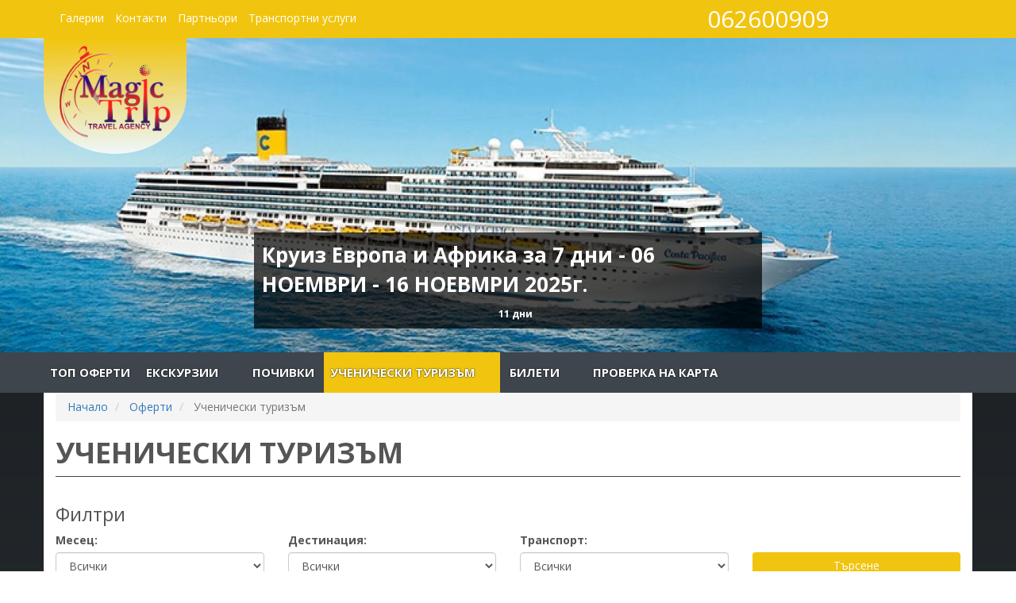

--- FILE ---
content_type: text/html; charset=UTF-8
request_url: https://magictrip-bg.com/%D0%BE%D1%84%D0%B5%D1%80%D1%82%D0%B8/%D0%BA%D0%B0%D1%82%D0%B5%D0%B3%D0%BE%D1%80%D0%B8%D1%8F/%D0%A3%D1%87%D0%B5%D0%BD%D0%B8%D1%87%D0%B5%D1%81%D0%BA%D0%B8-%D1%82%D1%83%D1%80%D0%B8%D0%B7%D1%8A%D0%BC/3
body_size: 5351
content:
<!DOCTYPE html>
<html lang="bg" class="" ng-app="app">

<head>
    <meta charset="UTF-8" />
    <title>Ученически туризъм - Туристическа агенция "Меджик Трип"</title>
    <meta name="viewport" content="width=device-width, initial-scale=1" />

    <meta name="description" content=" Туристическа агенция &quot;Меджик Трип&quot; Велико Търново предлага голямо разнообразие от индивидуални и групови туристически услуги, автобусни и самолетни билети." />

    <meta property="og:type" content="website">
<meta property="og:site_name" content="Туристическа агенция &quot;Меджик Трип&quot;">
<meta property="og:url" content="https://magictrip-bg.com/%D0%BE%D1%84%D0%B5%D1%80%D1%82%D0%B8/%D0%BA%D0%B0%D1%82%D0%B5%D0%B3%D0%BE%D1%80%D0%B8%D1%8F/%D0%A3%D1%87%D0%B5%D0%BD%D0%B8%D1%87%D0%B5%D1%81%D0%BA%D0%B8-%D1%82%D1%83%D1%80%D0%B8%D0%B7%D1%8A%D0%BC/3">
<meta property="fb:app_id" content="259220227783958">
<meta property="og:image" content="https://magictrip-bg.com/assets/images/logo.png">
<meta property="og:description" content=" Туристическа агенция &quot;Меджик Трип&quot; Велико Търново предлага голямо разнообразие от индивидуални и групови туристически услуги, автобусни и самолетни билети.">
<meta property="og:title" content="Ученически туризъм">


    <meta name="twitter:card" content="summary">
<meta name="twitter:description" content=" Туристическа агенция &quot;Меджик Трип&quot; Велико Търново предлага голямо разнообразие от индивидуални и групови туристически услуги, автобусни и самолетни билети.">
<meta name="twitter:title" content="Ученически туризъм">


    <!--Basic favicons-->
    <link rel="shortcut icon" type="image/png" href="/favicon.png" />
    <link rel="apple-touch-icon" href="/favicon.png" />

    
	<link rel="stylesheet" type="text/css" href="/node_modules/bootstrap/dist/css/bootstrap.min.css?v=1755066235" />

	<link rel="stylesheet" type="text/css" href="/node_modules/@fortawesome/fontawesome-free/css/all.css?v=1755066226" />

	<link rel="stylesheet" type="text/css" href="/node_modules/toastr/build/toastr.min.css?v=1755066237" />

	<link rel="stylesheet" type="text/css" href="/assets/css/colorbox.css?v=1755066265" />

	<link rel="stylesheet" type="text/css" href="/assets/css/bootstrap-datepicker.css?v=1755066265" />

	<link rel="stylesheet" type="text/css" href="/assets/css/style.css?v=1755066265" />


    
	<script type="text/javascript" src="/node_modules/jquery/dist/jquery.js?v=1755066223"></script>

	<script type="text/javascript" src="/node_modules/toastr/build/toastr.min.js?v=1755066245"></script>

	<script type="text/javascript" src="/assets/js/jquery.colorbox.js?v=1755066265"></script>

	<script type="text/javascript" src="/assets/js/jquery.touchSwipe.js?v=1755066265"></script>

	<script type="text/javascript" src="/assets/js/bootstrap-datepicker.js?v=1755066265"></script>

	<script type="text/javascript" src="/assets/js/bootstrap-datepicker.bg.min.js?v=1755066265"></script>

	<script type="text/javascript" src="/assets/js/jquery.carouFredSel-6.2.1.js?v=1755066265"></script>

	<script type="text/javascript" src="/node_modules/angular/angular.min.js?v=1755066245"></script>

	<script type="text/javascript" src="/node_modules/angular-animate/angular-animate.min.js?v=1755066248"></script>

	<script type="text/javascript" src="/node_modules/angular-sanitize/angular-sanitize.min.js?v=1755066245"></script>

	<script type="text/javascript" src="/assets/js/public.js?v=1755066265"></script>

	<script type="text/javascript" src="/assets/js/angular/app.js?v=1755066266"></script>

	<script type="text/javascript" src="/assets/js/angular/Controllers/BodyController.js?v=1755066266"></script>

	<script type="text/javascript" src="/assets/js/angular/Controllers/CheckCardController.js?v=1755066266"></script>

	<script type="text/javascript" src="/assets/js/angular/Controllers/ContactsController.js?v=1755066266"></script>

	<script type="text/javascript" src="/assets/js/angular/Controllers/HeaderController.js?v=1755066266"></script>

	<script type="text/javascript" src="/assets/js/angular/Controllers/OffersController.js?v=1755066266"></script>

	<script type="text/javascript" src="/assets/js/angular/Controllers/TicketsController.js?v=1755066266"></script>

	<script type="text/javascript" src="/assets/js/angular/Controllers/ViewGalleryController.js?v=1755066266"></script>

	<script type="text/javascript" src="/assets/js/angular/Controllers/ViewOfferController.js?v=1755066266"></script>

	<script type="text/javascript" src="/assets/js/angular/Directives/hemiPagination/hemiPagination.js?v=1755066266"></script>


    <script>
        window.getParameters = JSON.parse('{"urlName":"\u0423\u0447\u0435\u043d\u0438\u0447\u0435\u0441\u043a\u0438-\u0442\u0443\u0440\u0438\u0437\u044a\u043c","categoryId":"3"}');
    </script>
</head>

<body itemscope="" itemtype="http://schema.org/WebPage" ng-controller="BodyController as bc">
    <script>
    window.fbAsyncInit = function () {
        FB.init({
            appId: '259220227783958',
            autoLogAppEvents: true,
            xfbml: true,
            version: 'v4.0'
        });
    };
</script>
<script async defer src="https://connect.facebook.net/bg_BG/sdk.js"></script>
<header class="mt-header" itemscope="" itemtype="http://schema.org/WPHeader" ng-controller="HeaderController as hc">
    <div class="top-line">
        <div class="container clearfix">
            <nav class="nav">
                <!-- <a href="/" class="item">Начало</a> -->
                <a href="/галерии" class="item">Галерии</a>
                <a href="/контакти" class="item">Контакти</a>
                <a href="/партньори" class="item">Партньори</a>
                <a href="/транспортни-услуги" class="item">Транспортни услуги</a>
                
            </nav>
            <div class="socials-holder">
                <a href="tel:062600909" class="">
                    <i class="fa fa-phone-square" aria-hidden="true"></i> 062600909
                </a>
                <a href="skype:live:magic_trip" class="">
                    <i class="fa fa-brands fa-skype" aria-hidden="true"></i>
                </a>
                <a href="https://www.facebook.com/travelagencyMagicTrip/" target="_blank" class="">
                    <i class="fa fa-brands fa-facebook-square" aria-hidden="true"></i>
                </a>
                <a href="https://www.instagram.com/magictripp.1/" target="_blank" class="">
                    <i class="fa fa-brands fa-instagram" aria-hidden="true"></i>
                </a>
            </div>
        </div>
    </div>
    <div class="slider clearfix">
        
            <a href="/оферти/преглед/%D0%9A%D1%80%D1%83%D0%B8%D0%B7-%D0%95%D0%B2%D1%80%D0%BE%D0%BF%D0%B0-%D0%B8-%D0%90%D1%84%D1%80%D0%B8%D0%BA%D0%B0-%D0%B7%D0%B0-7-%D0%B4%D0%BD%D0%B8---06-%D0%9D%D0%9E%D0%95%D0%9C%D0%92%D0%A0%D0%98---16-%D0%9D%D0%9E%D0%95%D0%92%D0%9C%D0%A0%D0%98-2025%D0%B3/350" class="item" style="background-image: url('/tmp/images/3617-1920-0.jpg')">
                <div class="name">
                    Круиз Европа и Африка за 7 дни - 06 НОЕМВРИ - 16 НОЕВМРИ 2025г.
                    <div class="duration">
                        <i class="fa fa-clock" aria-hidden="true"></i>
                        11 дни
                    </div>
                </div>
            </a>
        
            <a href="/оферти/преглед/%D0%9A%D0%BE%D0%BB%D0%B5%D0%B4%D0%B5%D0%BD-%D0%B1%D0%B0%D0%B7%D0%B0%D1%80-%D0%B2-%D0%9A%D1%80%D0%B0%D0%B9%D0%BE%D0%B2%D0%B0----22112025%D0%B3-29112025-%D0%B3-14122025%D0%B3--20122025%D0%B3-21122025%D0%B3/336" class="item" style="background-image: url('/tmp/images/3739-1920-0.jpg')">
                <div class="name">
                    Коледен базар в Крайова -  22.11.2025г./ 29.11.2025 г./ 14.12.2025г. / 20.12.2025г./ 21.12.2025г.
                    <div class="duration">
                        <i class="fa fa-clock" aria-hidden="true"></i>
                        1 дни
                    </div>
                </div>
            </a>
        
            <a href="/оферти/преглед/%D0%9D%D0%BE%D0%B2%D0%B0-%D0%93%D0%BE%D0%B4%D0%B8%D0%BD%D0%B0-%D0%B2-%D0%A1%D1%8A%D1%80%D0%B1%D0%B8%D1%8F---%D1%85%D0%BE%D1%82%D0%B5%D0%BB-Petrus-3---30122025%D0%B3---02012026%D0%B3/306" class="item" style="background-image: url('/tmp/images/3715-1920-0.jpg')">
                <div class="name">
                    Нова Година в Сърбия - хотел Petrus 3* - 30.12.2025г - 02.01.2026г.
                    <div class="duration">
                        <i class="fa fa-clock" aria-hidden="true"></i>
                        4 дни
                    </div>
                </div>
            </a>
        
            <a href="/оферти/преглед/%D0%A1%D1%82%D0%B8%D0%BB-%D0%B8-%D1%81%D0%BF%D0%B0-%D1%83%D0%B4%D0%BE%D0%B2%D0%BE%D0%BB%D1%81%D1%82%D0%B2%D0%B8%D0%B5-%D0%B2-%D0%91%D1%83%D0%BA%D1%83%D1%80%D0%B5%D1%89---06-%D0%94%D0%B5%D0%BA%D0%B5%D0%BC%D0%B2%D1%80%D0%B8---07-%D0%94%D0%B5%D0%BA%D0%B5%D0%BC%D0%B2%D1%80%D0%B8-2025-%D0%B3/184" class="item" style="background-image: url('/tmp/images/3479-1920-0.jpg')">
                <div class="name">
                    Стил и спа удоволствие в Букурещ - 06 Декември - 07 Декември 2025 г.
                    <div class="duration">
                        <i class="fa fa-clock" aria-hidden="true"></i>
                        2 дни
                    </div>
                </div>
            </a>
        
        <div class="container">
            <div class="logo-holder">
                <a href="/" class="">
                    <img src="/assets/images/logo.png" alt="" class="img-responsive" />
                </a>
            </div>
        </div>
    </div>
    <div class="mt-nav">
        <nav class="container">
            <button class="btn btn-toggle-nav" ng-click="hc.toggleNav()">
                <i class="fa fa-bars"></i>
            </button>
            <div class="list" ng-class="{'opened': hc.isOpenedNav}">
                <div class="item ">
                    <a href="/оферти/промоция">
                        Топ Оферти
                    </a>
                </div>
                
                    <div class="item ">
                        <a href="/оферти/категория/%D0%95%D0%BA%D1%81%D0%BA%D1%83%D1%80%D0%B7%D0%B8%D0%B8/1">
                            Екскурзии
                            
                                    <i class="fa fa-caret-down" aria-hidden="true"></i>
                                
                        </a>
                        
                                <div class="mt-nav-subnav">
                                    
                                        <div class="item">
                                            <a href="/оферти/категория/%D0%92-%D0%91%D1%8A%D0%BB%D0%B3%D0%B0%D1%80%D0%B8%D1%8F/9">
                                                В България
                                            </a>
                                        </div>
                                    
                                        <div class="item">
                                            <a href="/оферти/категория/%D0%92-%D0%A7%D1%83%D0%B6%D0%B1%D0%B8%D0%BD%D0%B0/8">
                                                В Чужбина
                                            </a>
                                        </div>
                                    
                                </div>
                            
                    </div>
                
                    <div class="item ">
                        <a href="/оферти/категория/%D0%9F%D0%BE%D1%87%D0%B8%D0%B2%D0%BA%D0%B8/2">
                            Почивки
                            
                        </a>
                        
                    </div>
                
                    <div class="item active">
                        <a href="/оферти/категория/%D0%A3%D1%87%D0%B5%D0%BD%D0%B8%D1%87%D0%B5%D1%81%D0%BA%D0%B8-%D1%82%D1%83%D1%80%D0%B8%D0%B7%D1%8A%D0%BC/3">
                            Ученически туризъм
                            
                                    <i class="fa fa-caret-down" aria-hidden="true"></i>
                                
                        </a>
                        
                                <div class="mt-nav-subnav">
                                    
                                        <div class="item">
                                            <a href="/оферти/категория/%D0%95%D0%B4%D0%BD%D0%BE%D0%B4%D0%BD%D0%B5%D0%B2%D0%BD%D0%B8-%D0%95%D0%BA%D1%81%D0%BA%D1%83%D1%80%D0%B7%D0%B8%D0%B8/5">
                                                Еднодневни Екскурзии
                                            </a>
                                        </div>
                                    
                                        <div class="item">
                                            <a href="/оферти/категория/%D0%94%D0%B2%D1%83%D0%B4%D0%BD%D0%B5%D0%B2%D0%BD%D0%B8-%D0%95%D0%BA%D1%81%D0%BA%D1%83%D1%80%D0%B7%D0%B8%D0%B8/6">
                                                Двудневни Екскурзии
                                            </a>
                                        </div>
                                    
                                        <div class="item">
                                            <a href="/оферти/категория/%D0%A2%D1%80%D0%B8%D0%B4%D0%BD%D0%B5%D0%B2%D0%BD%D0%B8-%D0%95%D0%BA%D1%81%D0%BA%D1%83%D1%80%D0%B7%D0%B8%D0%B8/7">
                                                Тридневни Екскурзии
                                            </a>
                                        </div>
                                    
                                        <div class="item">
                                            <a href="/оферти/категория/%D0%97%D0%B5%D0%BB%D0%B5%D0%BD%D0%BE-%D1%83%D1%87%D0%B8%D0%BB%D0%B8%D1%89%D0%B5/12">
                                                Зелено училище
                                            </a>
                                        </div>
                                    
                                </div>
                            
                    </div>
                
                <div class="item">
                    <a href="#">
                        Билети
                        <i class="fa fa-caret-down" aria-hidden="true"></i>
                    </a>
                    <div class="mt-nav-subnav">
                        <div class="item">
                            <a href="/самолетни-билети">
                                Самолетни билети
                            </a>
                        </div>
                        <div class="item">
                            <a href="/автобусни-билети">
                                Автобусни билети
                            </a>
                        </div>
                    </div>
                </div>
                <div class="item ">
                    <a href="/card/check">
                        Проверка на карта
                    </a>
                </div>
                <!-- <div class="item">
                    <a href="#">
                        Студентски Програми
                        <i class="fa fa-caret-down" aria-hidden="true"></i>
                    </a>
                    <div class="mt-nav-subnav">
                        <div class="item">
                            <a href="/work-and-travel-usa">
                                Work and Travel USA
                            </a>
                        </div>
                        <div class="item">
                            <a href="/стажове-в-англия">
                                Стажове в Англия
                            </a>
                        </div>
                        <div class="item">
                            <a href="/работа-в-англия">
                                Работа в Англия
                            </a>
                        </div>
                        <div class="item">
                            <a href="/връщане-на-данъци">
                                Връщане на данъци
                            </a>
                        </div>
                    </div>
                </div> -->
            </div>
        </nav>
    </div>


</header>

    <div class="container mt-content">
        <section class="mt-box" ng-controller="OffersController as oc">
    <ol class="breadcrumb" itemprop="breadcrumb" itemscope itemtype="http://schema.org/BreadcrumbList">
	
		<li class="" itemprop="itemListElement" itemscope itemtype="http://schema.org/ListItem">
		
				<a href="/" itemprop="item"><span itemprop="name">Начало</span></a>
			
		<meta itemprop="position" content="1" />
		</li>
	
		<li class="" itemprop="itemListElement" itemscope itemtype="http://schema.org/ListItem">
		
				<a href="/оферти" itemprop="item"><span itemprop="name">Оферти</span></a>
			
		<meta itemprop="position" content="2" />
		</li>
	
		<li class="active" itemprop="itemListElement" itemscope itemtype="http://schema.org/ListItem">
		
				<span itemprop="name">Ученически туризъм</span>
			
		<meta itemprop="position" content="3" />
		</li>
	
</ol>

    <h1 class="mt-box-title">
        Ученически туризъм
    </h1>

    <form name="formFilters" method="GET" action="" class="form mt-form-filters">
        <h3>
            Филтри
        </h3>
        <div class="row">
            <div class="form-group col-md-3">
                <label>Месец:</label>
                <select class="form-control" name="month">
                    <option value="">Всички</option>
                    
                        <option value="2025-11" >Ноември 2025</option>
                    
                        <option value="2025-12" >Декември 2025</option>
                    
                        <option value="2026-01" >Януари 2026</option>
                    
                        <option value="2026-02" >Февруари 2026</option>
                    
                        <option value="2026-03" >Март 2026</option>
                    
                        <option value="2026-04" >Април 2026</option>
                    
                        <option value="2026-05" >Май 2026</option>
                    
                        <option value="2026-06" >Юни 2026</option>
                    
                        <option value="2026-07" >Юли 2026</option>
                    
                        <option value="2026-08" >Август 2026</option>
                    
                        <option value="2026-09" >Септември 2026</option>
                    
                        <option value="2026-10" >Октомври 2026</option>
                    
                        <option value="2026-11" >Ноември 2026</option>
                    
                </select>
            </div>
            <div class="form-group col-md-3">
                <label>Дестинация:</label>
                <select class="form-control" name="city">
                    <option value="">Всички</option>
                    
                </select>
            </div>
            <div class="form-group col-md-3">
                <label>Транспорт:</label>
                <select class="form-control" name="transport">
                    <option value="">Всички</option>
                    
                </select>
            </div>
            <div class="form-group col-md-3">
                <label>&nbsp;</label>
                <button type="submit" class="btn btn-block btn-accent">Търсене</button>
            </div>
        </div>
    </form>


    <ul class="mt-list-offers list-unstyled row" itemscope itemtype="http://schema.org/ItemList">
    
</ul>


    


    
            <div class="alert alert-info text-center">
                Няма намерени оферти
            </div>
        
</section>

    </div>
    <footer class="mt-footer" itemscope="" itemtype="http://schema.org/WPFooter">
    <div class="container clearfix">
        <div class="clearfix">
            <div class="socials-holder">
                <a href="skype:live:magic_trip" target="_blank" class="item">
                    <i class="fa fa-brands fa-skype"></i>
                </a>
                <a href="https://www.facebook.com/travelagencyMagicTrip/" target="_blank" class="item">
                    <i class="fa fa-brands fa-facebook"></i>
                </a>
                <a href="https://www.instagram.com/magictripp.1/" target="_blank" class="item">
                    <i class="fa fa-brands fa-instagram"></i>
                </a>
            </div>
            <div class="copyright">
                Copyright © 2025 | Лиценз за ТО и ТА № РК 01-6858
                | <a href="/преводи-и-легализации" class="">Преводи и Легализации</a>
                | <a href="/общи-условия" class="">Общи условия</a>
                | <a href="/контакти" class="">Контакти</a>
                | <a href="/за-нас" class="">За нас</a>
            </div>
        </div>
        <div class="address-holder" itemscope itemtype="http://schema.org/TravelAgency">
            <span itemprop="name">Туристическа агенция "Меджик Трип"</span>
            <span itemprop="address" itemscope itemtype="http://schema.org/PostalAddress">
                <meta content="BG" itemprop="addressCountry" />
                Офис <span itemprop="addressLocality">Велико Търново</span>
                <span itemprop="streetAddress">ул. "Краков" 13б</span>
            </span>
            тел.: <a href="tel:062600909" itemprop="telephone">062600909</a>
            e-mail: <a href="mail:info@magictrip-bg.com" itemprop="email"><span class="__cf_email__" data-cfemail="dab3b4bcb59ab7bbbdb3b9aea8b3aaf7b8bdf4b9b5b7">[email&#160;protected]</span></a>
        </div>
    </div>
</footer>
<script data-cfasync="false" src="/cdn-cgi/scripts/5c5dd728/cloudflare-static/email-decode.min.js"></script><script>
    (function (i, s, o, g, r, a, m) {
        i['GoogleAnalyticsObject'] = r;
        i[r] = i[r] || function () {
            (i[r].q = i[r].q || []).push(arguments)
        }, i[r].l = 1 * new Date();
        a = s.createElement(o),
            m = s.getElementsByTagName(o)[0];
        a.async = 1;
        a.src = g;
        m.parentNode.insertBefore(a, m)
    })(window, document, 'script', 'https://www.google-analytics.com/analytics.js', 'ga');

    ga('create', 'UA-80040934-1', 'auto');
    ga('send', 'pageview');
</script>
<!-- BEGIN JIVOSITE CODE {literal} -->
<script type='text/javascript'>
    (function () {
        var widget_id = 'gqzMbbigUY';
        var d = document;
        var w = window;

        function l() {
            var s = document.createElement('script');
            s.type = 'text/javascript';
            s.async = true;
            s.src = '//code.jivosite.com/script/widget/' + widget_id;
            var ss = document.getElementsByTagName('script')[0];
            ss.parentNode.insertBefore(s, ss);
        }
        if (d.readyState == 'complete') {
            l();
        } else {
            if (w.attachEvent) {
                w.attachEvent('onload', l);
            } else {
                w.addEventListener('load', l, false);
            }
        }
    })();
</script>
<!-- {/literal} END JIVOSITE CODE -->

<script defer src="https://static.cloudflareinsights.com/beacon.min.js/vcd15cbe7772f49c399c6a5babf22c1241717689176015" integrity="sha512-ZpsOmlRQV6y907TI0dKBHq9Md29nnaEIPlkf84rnaERnq6zvWvPUqr2ft8M1aS28oN72PdrCzSjY4U6VaAw1EQ==" data-cf-beacon='{"version":"2024.11.0","token":"a375c04f827a47228bfd868887544363","r":1,"server_timing":{"name":{"cfCacheStatus":true,"cfEdge":true,"cfExtPri":true,"cfL4":true,"cfOrigin":true,"cfSpeedBrain":true},"location_startswith":null}}' crossorigin="anonymous"></script>
</body>

</html>


--- FILE ---
content_type: text/css
request_url: https://magictrip-bg.com/assets/css/style.css?v=1755066265
body_size: 3638
content:
/* FAVOURITES */
@import url(https://fonts.googleapis.com/css?family=Open+Sans:400,700,300&subset=latin,cyrillic,cyrillic-ext);
a.decorness {
  text-decoration: underline;
}

a:hover.decorness {
  text-decoration: none;
}

.fl {
  float: left;
}

.fr {
  float: right;
}

.align-left {
  text-align: left;
}

.align-center {
  text-align: center;
}

.align-right {
  text-align: right;
}

.v-align-middle {
  vertical-align: middle;
}

.center {
  margin: 0 auto;
}

.clear {
  clear: both;
  content: ".";
  display: block;
  font-size: 0;
  height: 0;
  line-height: 0;
  overflow: hidden;
}

.clearfix:after {
  clear: both;
  content: " ";
  display: block;
  font-size: 0;
  height: 0;
  line-height: 0;
  overflow: hidden;
}

li.clear {
  background: 0 !important;
  border: 0 !important;
  float: none !important;
  padding: 0 !important;
  margin: 0 !important;
  height: 0 !important;
  font-size: 0px !important;
  width: 100% !important;
}

.inline {
  display: inline;
}

.block {
  display: block;
}

.inline-block {
  display: inline-block;
  *display: inline;
  zoom: 1;
}

.relative {
  position: relative;
}

.absolute {
  position: absolute;
}

.overflow {
  overflow: hidden;
}

.pointer {
  cursor: pointer;
}

.hidden {
  display: none;
}

.display-none {
  display: none !important;
}

.normal {
  font-weight: normal;
}

.bold {
  font-weight: bold;
}

.uppercase {
  text-transform: uppercase;
}

.lowercase {
  text-transform: lowercase;
}

.underline {
  text-decoration: underline;
}

.italic {
  font-style: italic;
}

.black {
  color: #000;
}

.white {
  color: #fff;
}

.color-333 {
  color: #333;
}

.color-777 {
  color: #777;
}

.layout {
  width: 100%;
  float: left;
}

input[type=search]::-webkit-search-decoration,
input[type=search]::-webkit-search-cancel-button,
input[type=search]::-webkit-search-results-button,
input[type=search]::-webkit-search-results-decoration {
  display: none;
}

.todo {
  outline: dashed red;
}

.no-user-select {
  -moz-touch-callout: none;
  -khtml-touch-callout: none;
  -webkit-touch-callout: none;
  -webkit-user-select: none;
  -khtml-user-select: none;
  -moz-user-select: none;
  -ms-user-select: none;
  user-select: none;
}

/* EXTRAS */
.thumb, .thumb > a {
  position: relative;
  overflow: hidden;
  display: block;
}

.thumb img {
  vertical-align: top;
}

.mb-1 {
  margin-bottom: 1px;
}

.mt-1 {
  margin-top: 1px;
}

.ml-1 {
  margin-left: 1px;
}

.mr-1 {
  margin-right: 1px;
}

.pb-1 {
  padding-bottom: 1px;
}

.pt-1 {
  padding-top: 1px;
}

.pl-1 {
  padding-left: 1px;
}

.pr-1 {
  padding-right: 1px;
}

.fs-1 {
  font-size: 1px;
}

.mb-2 {
  margin-bottom: 2px;
}

.mt-2 {
  margin-top: 2px;
}

.ml-2 {
  margin-left: 2px;
}

.mr-2 {
  margin-right: 2px;
}

.pb-2 {
  padding-bottom: 2px;
}

.pt-2 {
  padding-top: 2px;
}

.pl-2 {
  padding-left: 2px;
}

.pr-2 {
  padding-right: 2px;
}

.fs-2 {
  font-size: 2px;
}

.mb-3 {
  margin-bottom: 3px;
}

.mt-3 {
  margin-top: 3px;
}

.ml-3 {
  margin-left: 3px;
}

.mr-3 {
  margin-right: 3px;
}

.pb-3 {
  padding-bottom: 3px;
}

.pt-3 {
  padding-top: 3px;
}

.pl-3 {
  padding-left: 3px;
}

.pr-3 {
  padding-right: 3px;
}

.fs-3 {
  font-size: 3px;
}

.mb-4 {
  margin-bottom: 4px;
}

.mt-4 {
  margin-top: 4px;
}

.ml-4 {
  margin-left: 4px;
}

.mr-4 {
  margin-right: 4px;
}

.pb-4 {
  padding-bottom: 4px;
}

.pt-4 {
  padding-top: 4px;
}

.pl-4 {
  padding-left: 4px;
}

.pr-4 {
  padding-right: 4px;
}

.fs-4 {
  font-size: 4px;
}

.mb-5 {
  margin-bottom: 5px;
}

.mt-5 {
  margin-top: 5px;
}

.ml-5 {
  margin-left: 5px;
}

.mr-5 {
  margin-right: 5px;
}

.pb-5 {
  padding-bottom: 5px;
}

.pt-5 {
  padding-top: 5px;
}

.pl-5 {
  padding-left: 5px;
}

.pr-5 {
  padding-right: 5px;
}

.fs-5 {
  font-size: 5px;
}

.mb-6 {
  margin-bottom: 6px;
}

.mt-6 {
  margin-top: 6px;
}

.ml-6 {
  margin-left: 6px;
}

.mr-6 {
  margin-right: 6px;
}

.pb-6 {
  padding-bottom: 6px;
}

.pt-6 {
  padding-top: 6px;
}

.pl-6 {
  padding-left: 6px;
}

.pr-6 {
  padding-right: 6px;
}

.fs-6 {
  font-size: 6px;
}

.mb-7 {
  margin-bottom: 7px;
}

.mt-7 {
  margin-top: 7px;
}

.ml-7 {
  margin-left: 7px;
}

.mr-7 {
  margin-right: 7px;
}

.pb-7 {
  padding-bottom: 7px;
}

.pt-7 {
  padding-top: 7px;
}

.pl-7 {
  padding-left: 7px;
}

.pr-7 {
  padding-right: 7px;
}

.fs-7 {
  font-size: 7px;
}

.mb-8 {
  margin-bottom: 8px;
}

.mt-8 {
  margin-top: 8px;
}

.ml-8 {
  margin-left: 8px;
}

.mr-8 {
  margin-right: 8px;
}

.pb-8 {
  padding-bottom: 8px;
}

.pt-8 {
  padding-top: 8px;
}

.pl-8 {
  padding-left: 8px;
}

.pr-8 {
  padding-right: 8px;
}

.fs-8 {
  font-size: 8px;
}

.mb-9 {
  margin-bottom: 9px;
}

.mt-9 {
  margin-top: 9px;
}

.ml-9 {
  margin-left: 9px;
}

.mr-9 {
  margin-right: 9px;
}

.pb-9 {
  padding-bottom: 9px;
}

.pt-9 {
  padding-top: 9px;
}

.pl-9 {
  padding-left: 9px;
}

.pr-9 {
  padding-right: 9px;
}

.fs-9 {
  font-size: 9px;
}

.mb-10 {
  margin-bottom: 10px;
}

.mt-10 {
  margin-top: 10px;
}

.ml-10 {
  margin-left: 10px;
}

.mr-10 {
  margin-right: 10px;
}

.pb-10 {
  padding-bottom: 10px;
}

.pt-10 {
  padding-top: 10px;
}

.pl-10 {
  padding-left: 10px;
}

.pr-10 {
  padding-right: 10px;
}

.fs-10 {
  font-size: 10px;
}

.mb-5 {
  margin-bottom: 5px;
}

.mt-5 {
  margin-top: 5px;
}

.ml-5 {
  margin-left: 5px;
}

.mr-5 {
  margin-right: 5px;
}

.pb-5 {
  padding-bottom: 5px;
}

.pt-5 {
  padding-top: 5px;
}

.pl-5 {
  padding-left: 5px;
}

.pr-5 {
  padding-right: 5px;
}

.fs-5 {
  font-size: 5px;
}

.mb-10 {
  margin-bottom: 10px;
}

.mt-10 {
  margin-top: 10px;
}

.ml-10 {
  margin-left: 10px;
}

.mr-10 {
  margin-right: 10px;
}

.pb-10 {
  padding-bottom: 10px;
}

.pt-10 {
  padding-top: 10px;
}

.pl-10 {
  padding-left: 10px;
}

.pr-10 {
  padding-right: 10px;
}

.fs-10 {
  font-size: 10px;
}

.mb-15 {
  margin-bottom: 15px;
}

.mt-15 {
  margin-top: 15px;
}

.ml-15 {
  margin-left: 15px;
}

.mr-15 {
  margin-right: 15px;
}

.pb-15 {
  padding-bottom: 15px;
}

.pt-15 {
  padding-top: 15px;
}

.pl-15 {
  padding-left: 15px;
}

.pr-15 {
  padding-right: 15px;
}

.fs-15 {
  font-size: 15px;
}

.mb-20 {
  margin-bottom: 20px;
}

.mt-20 {
  margin-top: 20px;
}

.ml-20 {
  margin-left: 20px;
}

.mr-20 {
  margin-right: 20px;
}

.pb-20 {
  padding-bottom: 20px;
}

.pt-20 {
  padding-top: 20px;
}

.pl-20 {
  padding-left: 20px;
}

.pr-20 {
  padding-right: 20px;
}

.fs-20 {
  font-size: 20px;
}

.mb-25 {
  margin-bottom: 25px;
}

.mt-25 {
  margin-top: 25px;
}

.ml-25 {
  margin-left: 25px;
}

.mr-25 {
  margin-right: 25px;
}

.pb-25 {
  padding-bottom: 25px;
}

.pt-25 {
  padding-top: 25px;
}

.pl-25 {
  padding-left: 25px;
}

.pr-25 {
  padding-right: 25px;
}

.fs-25 {
  font-size: 25px;
}

.mb-30 {
  margin-bottom: 30px;
}

.mt-30 {
  margin-top: 30px;
}

.ml-30 {
  margin-left: 30px;
}

.mr-30 {
  margin-right: 30px;
}

.pb-30 {
  padding-bottom: 30px;
}

.pt-30 {
  padding-top: 30px;
}

.pl-30 {
  padding-left: 30px;
}

.pr-30 {
  padding-right: 30px;
}

.fs-30 {
  font-size: 30px;
}

.mb-35 {
  margin-bottom: 35px;
}

.mt-35 {
  margin-top: 35px;
}

.ml-35 {
  margin-left: 35px;
}

.mr-35 {
  margin-right: 35px;
}

.pb-35 {
  padding-bottom: 35px;
}

.pt-35 {
  padding-top: 35px;
}

.pl-35 {
  padding-left: 35px;
}

.pr-35 {
  padding-right: 35px;
}

.fs-35 {
  font-size: 35px;
}

.mb-40 {
  margin-bottom: 40px;
}

.mt-40 {
  margin-top: 40px;
}

.ml-40 {
  margin-left: 40px;
}

.mr-40 {
  margin-right: 40px;
}

.pb-40 {
  padding-bottom: 40px;
}

.pt-40 {
  padding-top: 40px;
}

.pl-40 {
  padding-left: 40px;
}

.pr-40 {
  padding-right: 40px;
}

.fs-40 {
  font-size: 40px;
}

.mb-45 {
  margin-bottom: 45px;
}

.mt-45 {
  margin-top: 45px;
}

.ml-45 {
  margin-left: 45px;
}

.mr-45 {
  margin-right: 45px;
}

.pb-45 {
  padding-bottom: 45px;
}

.pt-45 {
  padding-top: 45px;
}

.pl-45 {
  padding-left: 45px;
}

.pr-45 {
  padding-right: 45px;
}

.fs-45 {
  font-size: 45px;
}

.mb-50 {
  margin-bottom: 50px;
}

.mt-50 {
  margin-top: 50px;
}

.ml-50 {
  margin-left: 50px;
}

.mr-50 {
  margin-right: 50px;
}

.pb-50 {
  padding-bottom: 50px;
}

.pt-50 {
  padding-top: 50px;
}

.pl-50 {
  padding-left: 50px;
}

.pr-50 {
  padding-right: 50px;
}

.fs-50 {
  font-size: 50px;
}

.mb-55 {
  margin-bottom: 55px;
}

.mt-55 {
  margin-top: 55px;
}

.ml-55 {
  margin-left: 55px;
}

.mr-55 {
  margin-right: 55px;
}

.pb-55 {
  padding-bottom: 55px;
}

.pt-55 {
  padding-top: 55px;
}

.pl-55 {
  padding-left: 55px;
}

.pr-55 {
  padding-right: 55px;
}

.fs-55 {
  font-size: 55px;
}

.mb-60 {
  margin-bottom: 60px;
}

.mt-60 {
  margin-top: 60px;
}

.ml-60 {
  margin-left: 60px;
}

.mr-60 {
  margin-right: 60px;
}

.pb-60 {
  padding-bottom: 60px;
}

.pt-60 {
  padding-top: 60px;
}

.pl-60 {
  padding-left: 60px;
}

.pr-60 {
  padding-right: 60px;
}

.fs-60 {
  font-size: 60px;
}

/*border-radius*/
/*box-shadow*/
/*clearfix*/
/*border-radius*/
/*keyframes*/
/*animation*/
/*transform*/
body {
  min-height: 100vh;
  background-image: linear-gradient(to bottom, #16191c 0%, #262b2f 100%);
  color: #555555;
  font-family: "Open Sans", sans-serif;
  opacity: 0;
  transition: opacity 0.2s linear;
}
body.loaded,
body html.no-js body {
  opacity: 1;
}

a,
a:focus,
a:hover {
  outline: none;
}

@media all and (max-width: 767px) {
  h1,
  .h1 {
    font-size: 20px;
  }
}

.pagination > .active > a,
.pagination > .active > a:hover,
.pagination > .active > a:focus,
.pagination > .active > span,
.pagination > .active > span:hover,
.pagination > .active > span:focus {
  background-color: #f1c40f;
  border-color: #f1c40f;
}

.pagination > li > a,
.pagination > li > span {
  color: rgb(193.7007874016, 157.3818897638, 11.2992125984);
}

.styled-dynamic-text table {
  max-width: 100%;
  margin-bottom: 15px;
}
.styled-dynamic-text table td {
  padding: 10px;
}
.styled-dynamic-text img {
  max-width: 100%;
}

.btn.btn-accent {
  background-color: #f1c40f;
  color: #fff;
}
.btn.btn-accent:hover {
  background-color: rgb(193.7007874016, 157.3818897638, 11.2992125984);
}

.mt-header .container {
  position: relative;
}
.mt-header .top-line {
  padding: 3px 0;
  background: #f1c40f;
}
.mt-header .top-line .nav {
  float: left;
  padding-top: 10px;
}
.mt-header .top-line .nav .item {
  display: inline-block;
  color: #fff;
  margin-left: 5px;
  margin-right: 5px;
}
.mt-header .top-line .socials-holder {
  font-size: 30px;
  float: right;
}
.mt-header .top-line .socials-holder a {
  margin-left: 10px;
  display: inline-block;
  color: #fff;
}
.mt-header .top-line .socials-holder a:hover {
  text-decoration: none;
}
.mt-header .top-line .socials-holder .fa {
  transition: all 0.2s linear;
}
.mt-header .top-line .socials-holder .fa:hover {
  transform: rotateZ(20deg);
}
.mt-header .logo-holder {
  position: absolute;
  top: 0px;
  left: 0;
  z-index: 15;
  max-width: 180px;
  padding: 20px;
  padding-top: 10px;
  border-radius: 0 0 50% 50%;
  margin-bottom: 20px;
  background-image: linear-gradient(to bottom, #f1c40f 0%, rgba(255, 255, 255, 0.8) 100%);
}
.mt-header .phone-holder {
  background-color: rgba(0, 0, 0, 0.7);
  position: absolute;
  right: 0;
  top: 0;
  color: #f1c40f;
  padding: 15px;
  line-height: 1;
  font-size: 20px;
}
.mt-header .phone-holder a {
  color: #fff;
}
.mt-header .phone-holder .fa {
  float: left;
  margin-right: 10px;
  font-size: 50px;
  vertical-align: middle;
}
.mt-header .slider {
  height: 55vh;
  position: relative;
}
.mt-header .slider .item {
  display: block;
  background-position: center center;
  background-size: cover;
  background-repeat: no-repeat;
  position: absolute;
  left: 0;
  right: 0;
  top: 0;
  bottom: 0;
  opacity: 0;
  transition: all 0.5s linear;
}
.mt-header .slider .item.selected {
  z-index: 10;
  opacity: 1;
}
.mt-header .slider .item.selected .name {
  bottom: 30px;
}
.mt-header .slider .item .name {
  transition: all 0.5s linear;
  position: absolute;
  bottom: 100px;
  left: 50%;
  padding: 10px;
  background-color: rgba(0, 0, 0, 0.7);
  color: #fff;
  font-weight: bold;
  transform: translateX(-50%);
  font-size: 26px;
}
.mt-header .slider .item .name .duration {
  padding-top: 10px;
  font-size: 12px;
  text-align: center;
}
.mt-header .mt-nav {
  background: #3e454c;
}
.mt-header .mt-nav .container {
  padding: 0;
}
.mt-header .mt-nav .btn-toggle-nav {
  display: none;
}
.mt-header .mt-nav .item {
  display: inline-block;
  position: relative;
  transition: all 0.2s linear;
}
.mt-header .mt-nav .item:hover, .mt-header .mt-nav .item.active {
  background-color: #f1c40f;
}
.mt-header .mt-nav .item:hover a, .mt-header .mt-nav .item.active a {
  text-decoration: none;
}
.mt-header .mt-nav .item:hover .mt-nav-subnav {
  visibility: visible;
  opacity: 1;
}
.mt-header .mt-nav .item a {
  text-shadow: 0px 0px 2px #000;
  font-size: 15px;
  display: block;
  color: #fff;
  padding: 15px 8px;
  font-weight: bold;
  text-transform: uppercase;
}
.mt-header .mt-nav .item .mt-nav-subnav {
  background: #3e454c;
  position: absolute;
  top: 100%;
  left: 0;
  max-width: 100vh;
  visibility: hidden;
  opacity: 0;
  z-index: 10;
  white-space: nowrap;
  transition: all 0.2s linear;
}
.mt-header .mt-nav .item .mt-nav-subnav a {
  padding: 10px 15px;
}
.mt-header .mt-nav .item .mt-nav-subnav .item {
  display: block;
}
.mt-header .mt-nav .item .mt-nav-subnav .item:hover {
  background-color: #f1c40f;
}
@media all and (max-width: 1199px) {
  .mt-header .mt-nav .item a {
    font-size: 14px;
  }
}
@media all and (max-width: 991px) {
  .mt-header .mt-nav {
    padding-top: 10px;
    padding-bottom: 10px;
  }
  .mt-header .mt-nav .list {
    float: left;
    width: 100%;
    display: none;
  }
  .mt-header .mt-nav .list.opened {
    display: block;
  }
  .mt-header .mt-nav .btn-toggle-nav {
    display: block;
    float: right;
    margin-right: 10px;
  }
  .mt-header .mt-nav .item {
    display: block;
  }
  .mt-header .mt-nav .item .mt-nav-subnav {
    position: static;
    visibility: visible;
    opacity: 1;
    padding-left: 20px;
  }
}
@media all and (max-width: 767px) {
  .mt-header .top-line .nav {
    float: none;
    text-align: center;
  }
  .mt-header .top-line .socials-holder {
    float: none;
    text-align: center;
  }
  .mt-header .slider .item .name {
    font-size: 16px;
    width: 80%;
    text-align: center;
  }
  .mt-header .logo-holder {
    max-width: 110px;
  }
}

.mt-footer {
  background-color: #3e454c;
  padding: 15px 0;
  color: #92a2af;
}
.mt-footer a {
  color: #fff;
}
.mt-footer .copyright {
  float: left;
  padding-top: 10px;
}
.mt-footer .socials-holder {
  float: right;
}
.mt-footer .socials-holder .item {
  margin-right: 5px;
  margin-left: 5px;
  display: inline-block;
  border-radius: 50%;
  width: 36px;
  height: 36px;
  line-height: 36px;
  text-align: center;
  background-color: #30363b;
  transition: all 0.2s linear;
  color: #fff;
  font-size: 20px;
}
.mt-footer .socials-holder .item:hover {
  background-color: #f1c40f;
}
@media all and (max-width: 991px) {
  .mt-footer {
    text-align: center;
  }
  .mt-footer .socials-holder {
    float: none;
    text-align: center;
  }
  .mt-footer .copyright {
    float: none;
  }
}

.mt-content {
  background-color: #fff;
  min-height: 30vh;
  padding-bottom: 30px;
}

.mt-box-title {
  padding-bottom: 10px;
  border-bottom: 1px solid #3e454c;
  font-weight: bold;
  text-transform: uppercase;
  margin-bottom: 3%;
}
.mt-box-title a {
  color: #555;
}
.mt-box-title a:hover {
  text-decoration: none;
}

.mt-list-offers .item {
  display: block;
  position: relative;
  margin-bottom: 30px;
  color: #fff;
}
.mt-list-offers .item:hover {
  text-decoration: none;
}
.mt-list-offers .item:hover .thumb img {
  transform: scale(1.1);
}
.mt-list-offers .item .thumb img {
  transition: all 0.2s linear;
}
.mt-list-offers .item .fa {
  font-size: 1.2em;
}
.mt-list-offers .item .price {
  position: absolute;
  right: 0;
  top: 0;
  padding: 5px;
  font-size: 16px;
  font-weight: bold;
  background-color: rgba(0, 0, 0, 0.8);
}
.mt-list-offers .item .price:hover {
  color: #f1c40f;
}
.mt-list-offers .item .location {
  position: absolute;
  left: 0;
  bottom: 0;
  padding: 5px;
  font-weight: bold;
  background-color: rgba(0, 0, 0, 0.8);
}
.mt-list-offers .item .info-holder {
  background-color: #3e454c;
  padding: 15px;
}
.mt-list-offers .item .name {
  height: 78px;
  overflow: hidden;
  text-align: center;
  font-weight: bold;
  font-size: 17px;
}
.mt-list-offers .item .duration {
  text-align: center;
  font-style: italic;
}
.mt-list-offers .item .duration span {
  display: inline-block;
  margin-right: 5px;
  margin-left: 5px;
}
@media all and (max-width: 767px) {
  .mt-list-offers .item .name {
    height: auto;
  }
}

.mt-list-offers-small .item a {
  padding: 10px 0;
  padding-right: 10px;
  display: block;
  transition: all 0.2s linear;
}
.mt-list-offers-small .item a:after {
  clear: both;
  content: " ";
  display: block;
  font-size: 0;
  height: 0;
  line-height: 0;
  overflow: hidden;
}
.mt-list-offers-small .item a:hover {
  text-decoration: none;
  background-color: #ccc;
}
.mt-list-offers-small .item a .thumb {
  float: left;
  margin-right: 10px;
}
.mt-list-offers-small .item a .name {
  font-size: 18px;
  font-weight: bold;
  color: #3e454c;
}

.mt-list-galleries .item {
  display: block;
  position: relative;
  margin-bottom: 30px;
  color: #fff;
  transition: all 0.2s linear;
}
.mt-list-galleries .item:hover {
  transform: scale(1.05);
}
.mt-list-galleries .item .info-holder {
  position: absolute;
  left: 0;
  bottom: 0;
  width: 100%;
  background-color: rgba(0, 0, 0, 0.7);
  text-align: center;
  padding: 10px;
  font-size: 18px;
}

.mt-home-about .thumb {
  margin-bottom: 20px;
}
.mt-home-about .text {
  margin-bottom: 20px;
}

.mt-form-filters {
  margin-bottom: 40px;
}

.mt-box-view-offer .slider-holder {
  margin-bottom: 30px;
  position: relative;
}
.mt-box-view-offer .slider-holder .list .item {
  float: left;
}
.mt-box-view-offer .slider-holder .list .item a {
  cursor: zoom-in;
}
.mt-box-view-offer .slider-holder .nav {
  position: absolute;
  top: 0;
  z-index: 10;
  width: 30px;
  background-color: rgba(0, 0, 0, 0.7);
  color: #fff;
  cursor: pointer;
  bottom: 0;
}
.mt-box-view-offer .slider-holder .nav.left {
  left: 0;
}
.mt-box-view-offer .slider-holder .nav.right {
  right: 0;
}
.mt-box-view-offer .slider-holder .nav:hover {
  color: #f1c40f;
}
.mt-box-view-offer .slider-holder .nav .fa {
  font-size: 30px;
  position: absolute;
  top: 50%;
  left: 50%;
  transform: translate(-50%, -50%);
}
.mt-box-view-offer .slider-holder .pagination-slider {
  position: absolute;
  left: 50%;
  bottom: 10px;
  width: 80%;
  text-align: center;
  transform: translateX(-50%);
}
.mt-box-view-offer .slider-holder .pagination-slider span {
  display: inline-block;
  width: 12px;
  height: 12px;
  border-radius: 50%;
  margin-right: 5px;
  margin-left: 5px;
  background-color: #fff;
  cursor: pointer;
}
.mt-box-view-offer .slider-holder .pagination-slider span.selected {
  background-color: #f1c40f;
}
.mt-box-view-offer .info-holder {
  margin-bottom: 20px;
}
.mt-box-view-offer .info-holder .item {
  margin-bottom: 10px;
  font-size: 16px;
}
.mt-box-view-offer .info-holder .item .fa {
  font-size: 22px;
  vertical-align: middle;
  color: #f1c40f;
}
.mt-box-view-offer .socials-holder {
  margin-bottom: 20px;
}
.mt-box-view-offer .socials-holder > div {
  vertical-align: middle !important;
}

.mt-box-view-gallery .slider-holder {
  max-width: 800px;
  margin-left: auto;
  margin-right: auto;
  margin-bottom: 30px;
  position: relative;
}
.mt-box-view-gallery .slider-holder .list .item {
  float: left;
}
.mt-box-view-gallery .slider-holder .list .item a {
  cursor: zoom-in;
}
.mt-box-view-gallery .slider-holder .nav {
  position: absolute;
  top: 0;
  z-index: 10;
  width: 50px;
  background-color: rgba(0, 0, 0, 0.5);
  color: #fff;
  cursor: pointer;
  bottom: 0;
}
.mt-box-view-gallery .slider-holder .nav.left {
  left: 0;
}
.mt-box-view-gallery .slider-holder .nav.right {
  right: 0;
}
.mt-box-view-gallery .slider-holder .nav:hover {
  color: #f1c40f;
}
.mt-box-view-gallery .slider-holder .nav .fa {
  font-size: 30px;
  position: absolute;
  top: 50%;
  left: 50%;
  transform: translate(-50%, -50%);
}
.mt-box-view-gallery .slider-holder .pagination-slider {
  position: absolute;
  left: 50%;
  bottom: 10px;
  width: 80%;
  text-align: center;
  transform: translateX(-50%);
  line-height: 1.1;
}
.mt-box-view-gallery .slider-holder .pagination-slider span {
  display: inline-block;
  width: 8px;
  height: 8px;
  border-radius: 50%;
  margin-right: 2px;
  margin-left: 2px;
  background-color: #fff;
  cursor: pointer;
}
.mt-box-view-gallery .slider-holder .pagination-slider span.selected {
  background-color: #f1c40f;
}
.mt-box-view-gallery .socials-holder {
  text-align: center;
  margin-bottom: 20px;
}

.page-tickets .form .form-group {
  min-height: 60px;
}
.page-tickets .form .form-control {
  background-color: #fff;
}
.page-tickets .form .radio-inline {
  padding-top: 30px;
}

.page-contacts .list-contacts li {
  margin-bottom: 10px;
}
.page-contacts .list-contacts li .fa {
  color: #f1c40f;
  font-size: 30px;
  text-align: center;
  vertical-align: middle;
  width: 37px;
}
.page-contacts .list-contacts li .fa.fa-map {
  font-size: 25px;
}

.page-check-card {
  position: relative;
}
.page-check-card .img-card img {
  max-width: 100%;
  border-radius: 10px;
}
@media all and (max-width: 767px) {
  .page-check-card .img-card {
    margin-bottom: 20px;
  }
}

.local-loader {
  position: absolute;
  left: 0;
  top: 0;
  right: 0;
  bottom: 0;
  background-color: rgba(0, 0, 0, 0.7);
}
.local-loader .icon-holder {
  position: absolute;
  left: 50%;
  top: 50%;
  transform: translate(-50%, -50%);
  font-size: 50px;
  color: #fff;
}

--- FILE ---
content_type: text/javascript
request_url: https://magictrip-bg.com/assets/js/angular/Controllers/TicketsController.js?v=1755066266
body_size: 38
content:
(function () {
    angular.module("app").controller("TicketsController", Controller);

    Controller.$inject = ["$scope", "$http"];

    function Controller($scope, $http) {
        var vm = this;

        vm.form = {
            tripType: 2,
        };

        vm.formSubmit = function (formContacts, ticketType) {
            if (!formContacts.$valid) {
                return false;
            }
            vm.form.ticketType = ticketType;
            $http({
                method: "POST",
                url: "/load/Src::Site::Controllers::Ajax::Add::TicketRequest",
                data: vm.form,
            }).then(
                function (response) {
                    vm.form = {
                        tripType: 2,
                    };
                    sendMessageSuccess(response.data);
                },
                function (response) {
                    sendMessageError(response.data);
                }
            );
        };

        $(function () {
            $(".js-datepicker").datepicker({
                language: "bg",
                format: "yyyy-mm-dd",
                todayHighlight: true,
                autoclose: true,
                startDate: "+0d",
            });
        });
    }
})();


--- FILE ---
content_type: text/javascript
request_url: https://magictrip-bg.com/assets/js/angular/Controllers/CheckCardController.js?v=1755066266
body_size: 154
content:
(function () {
    angular.module("app").controller("CheckCardController", Controller);

    Controller.$inject = ["$scope", "$http"];

    function Controller($scope, $http) {
        var vm = this;
        vm.formCheckData = {};
        vm.response = {
            error: null,
            type: null,
            points: null,
        };
        vm.loaders = {
            formCheck: false,
        };

        vm.formCheckSubmit = function (form) {
            if (!form.$valid) {
                return false;
            }
            vm.response = {
                error: null,
                type: null,
                points: null,
            };
            vm.checkCard();
        };

        vm.checkCard = function () {
            vm.loaders.formCheck = true;
            $http({
                method: "GET",
                url: "/api/v1/card/check",
                params: {
                    number: vm.formCheckData.number,
                },
            })
                .then(
                    function (response) {
                        vm.response.points = response.data.details.points;
                        vm.response.type = "success";
                    },
                    function (response) {
                        vm.response.error = response.data.message;
                        vm.response.type = "error";
                    }
                )
                .finally(function () {
                    vm.loaders.formCheck = false;
                });
        };

        if (window.getParameters.number) {
            vm.formCheckData.number = window.getParameters.number;
            vm.checkCard();
        }
    }
})();


--- FILE ---
content_type: text/javascript
request_url: https://magictrip-bg.com/assets/js/angular/Controllers/ContactsController.js?v=1755066266
body_size: -82
content:
(function () {
    angular.module("app").controller("ContactsController", Controller);

    Controller.$inject = ["$scope", "$http"];

    function Controller($scope, $http) {
        var vm = this;
        vm.formContacts = {};

        vm.formContactsSubmit = function (formContacts) {
            if (!formContacts.$valid) {
                return false;
            }
            $http({
                method: "POST",
                url: "/load/Src::Site::Controllers::Ajax::Add::Contacts",
                data: vm.formContacts,
            }).then(
                function (response) {
                    vm.formContacts = {};
                    sendMessageSuccess(response.data);
                },
                function (response) {
                    sendMessageError(response.data);
                }
            );
        };
    }
})();


--- FILE ---
content_type: text/javascript
request_url: https://magictrip-bg.com/assets/js/public.js?v=1755066265
body_size: -162
content:
$(function () {
	$('.js-has-colorbox').colorbox({
		maxWidth: "90%",
		maxHeight: "90%",
	});
});
function sendMessageError(response) {
	var message = [];
	if (angular.isString(response)) {
		message.push(response);
	} else if (angular.isDefined(response.message)) {
		message.push(response.message);
	}
	$.each(message, function (index, item) {
		toastr["error"](item);
	});
}
function sendMessageSuccess(response) {
	var message = [];
	if (angular.isString(response)) {
		message.push(response);
	} else if (angular.isDefined(response.message)) {
		message.push(response.message);
	}
	$.each(message, function (index, item) {
		toastr["success"](item);
	});
}

--- FILE ---
content_type: text/javascript
request_url: https://magictrip-bg.com/assets/js/angular/Directives/hemiPagination/hemiPagination.js?v=1755066266
body_size: 595
content:
(function () {
	var module;
	try {
		module = angular.module("heminei.lib.directives");
	} catch (e) {
		module = angular.module("heminei.lib.directives", []);
	}

	module.constant('hemiPaginationConfig', {
		version: 1,
		currentPage: 1,
		itemsPerPage: 10,
		maxVisiblePages: 10,
		totalItems: 0,
		totalPages: 1
	});

	module.directive('hemiPagination', function () {
		return {
			restrict: 'AE',
			multiElement: true,
			terminal: true,
			templateUrl: '/ngApp/Core/Directives/hemiPagination/hemiPagination.html',
			scope: {
				currentPage: "=?",
				itemsPerPage: "=?",
				totalItems: "=?",
				totalPages: "=?",
				maxVisiblePages: "=?",
				onPageChange: "&?"
			},
			controller: "HemiPaginationController"
		};
	});

	module.controller('HemiPaginationController', [
		"$scope",
		"$element",
		"$attrs",
		"hemiPaginationConfig",
		function ($scope, $element, $attrs, hemiPaginationConfig) {
			var visiblePageStart;
			var visiblePageEnd;

			if (typeof $scope.currentPage == "undefined") {
				$scope.currentPage = hemiPaginationConfig.currentPage;
			}
			if (typeof $scope.itemsPerPage == "undefined") {
				$scope.itemsPerPage = hemiPaginationConfig.itemsPerPage;
			}
			if (typeof $scope.maxVisiblePages == "undefined") {
				$scope.maxVisiblePages = hemiPaginationConfig.maxVisiblePages;
			}
			if (typeof $scope.totalItems == "undefined") {
				$scope.totalItems = hemiPaginationConfig.totalItems;
			}
			if (typeof $scope.totalPages == "undefined") {
				$scope.totalPages = hemiPaginationConfig.totalPages;
			}
			$scope.pages = [];

			var generatePages = function () {
				if ($scope.currentPage > Math.floor($scope.maxVisiblePages / 2)) {
					if ($scope.currentPage + Math.ceil($scope.maxVisiblePages / 2) - 1 <= $scope.totalPages) {
						visiblePageStart = $scope.currentPage - Math.floor($scope.maxVisiblePages / 2);
						visiblePageEnd = $scope.currentPage + Math.ceil($scope.maxVisiblePages / 2) - 1;
					} else {
						visiblePageStart = $scope.currentPage - ($scope.maxVisiblePages - ($scope.totalPages - $scope.currentPage) - 1);
						if (visiblePageStart < 1) {
							visiblePageStart = 1;
						}
						visiblePageEnd = $scope.totalPages;
					}
				} else {
					visiblePageStart = 1;
					if ($scope.totalPages > $scope.maxVisiblePages) {
						visiblePageEnd = $scope.maxVisiblePages;
					} else {
						visiblePageEnd = $scope.totalPages;
					}
				}
				$scope.pages = [];

				for (var i = visiblePageStart; i <= visiblePageEnd; i++) {
					$scope.pages.push({
						number: i
					});
				}
			};
			generatePages();


			$scope.changePage = function (newPageNumber) {
				$scope.currentPage = newPageNumber;
			};
			$scope.prev = function () {
				if ($scope.currentPage > 1) {
					$scope.currentPage--;
				}
			};
			$scope.next = function () {
				if ($scope.currentPage < $scope.totalPages) {
					$scope.currentPage++;
				}
			};
			$scope.first = function () {
				if ($scope.currentPage > 1) {
					$scope.currentPage = 1;
				}
			};
			$scope.last = function () {
				if ($scope.currentPage < $scope.totalPages) {
					$scope.currentPage = $scope.totalPages;
				}
			};

			$scope.$watch("currentPage", function (newValue, oldValue) {
				if (newValue != oldValue) {
					if (newValue <= $scope.totalPages && newValue >= 1) {
						$scope.onPageChange({
							newPageNumber: newValue
						});
						generatePages();
					}
				}
			});
			$scope.$watch("totalPages", function (newValue, oldValue) {
				if (newValue != oldValue) {
					if (newValue < 1) {
						$scope.totalPages = 1;
					}
					$scope.totalItems = $scope.itemsPerPage * $scope.totalPages;
					generatePages();
				}
			});
			$scope.$watch("totalItems", function (newValue, oldValue) {
				if (newValue != oldValue) {
					$scope.totalPages = Math.ceil($scope.totalItems / $scope.itemsPerPage);
					generatePages();
				}
			});

		}
	]);

}());

--- FILE ---
content_type: text/javascript
request_url: https://magictrip-bg.com/assets/js/angular/Controllers/ViewGalleryController.js?v=1755066266
body_size: -7
content:
(function () {
	angular.module("app").controller("ViewGalleryController", Controller);

	Controller.$inject = ["$scope", "$http"];

	function Controller($scope, $http) {
		var vm = this;

		$(window).on("load", function () {
			$("#gallery-slider").carouFredSel({
				items: {
					visible: 1,
					height: "variable",
				},
//				direction: "left",
				responsive: true,
				height: "variable",
				scroll: {
					items: 1,
					duration: 1000,
					pauseOnHover: true
				},
				swipe: {
					onTouch: true,
				},
				prev: {
					button: $(".mt-box-view-gallery .nav.left"),
				},
				next: {
					button: $(".mt-box-view-gallery .nav.right"),
				},
				pagination: {
					container: $(".mt-box-view-gallery .pagination-slider"),
					anchorBuilder: function (nr, item) {
						return '<span></span>';
					},
				}
			});
		});
	}
}());

--- FILE ---
content_type: text/javascript
request_url: https://magictrip-bg.com/assets/js/angular/app.js?v=1755066266
body_size: -209
content:
(function () {
	var app = angular.module('app', [
		'ngAnimate',
		'ngSanitize',
	]);

	app.config([
		"$compileProvider",
		function ($compileProvider) {
			$compileProvider.aHrefSanitizationWhitelist(/^\s*(https?|ftp|mailto|tel|file|skype):/);
		}
	]);

	app.run([
		'$rootScope',
		function ($rootScope) {

		}
	]);

}());

--- FILE ---
content_type: text/javascript
request_url: https://magictrip-bg.com/assets/js/angular/Controllers/HeaderController.js?v=1755066266
body_size: -88
content:
(function () {
	angular.module("app").controller("HeaderController", Controller);

	Controller.$inject = ["$scope", "$http"];

	function Controller($scope, $http) {
		var vm = this;
		vm.isOpenedNav = false;


		vm.toggleNav = function () {
			vm.isOpenedNav = !vm.isOpenedNav;
		};

		$(function () {
			var slider = $(".mt-header .slider");

			slider.find(".item:first").addClass("selected");
			setInterval(function () {
				var next = slider.find(".item.selected").next(".item");
				slider.find(".item").removeClass("selected");
				if (next.length > 0) {
					next.addClass("selected");
				} else {
					slider.find(".item").first().addClass("selected");
				}
			}, 5000);
		});

	}
}());

--- FILE ---
content_type: text/javascript
request_url: https://magictrip-bg.com/assets/js/angular/Controllers/OffersController.js?v=1755066266
body_size: -239
content:
(function () {
    angular.module("app").controller("OffersController", Controller);

    Controller.$inject = ["$scope", "$http"];

    function Controller($scope, $http) {
        var vm = this;
        vm.transports = [];
        vm.formFilters = {
            transportId: null,
        };
    }
})();


--- FILE ---
content_type: text/javascript
request_url: https://magictrip-bg.com/assets/js/angular/Controllers/ViewOfferController.js?v=1755066266
body_size: 81
content:
(function () {
	angular.module("app").controller("ViewOfferController", Controller);

	Controller.$inject = ["$scope", "$http"];

	function Controller($scope, $http) {
		var vm = this;

		$(window).on("load", function () {
			$("#offer-slider").carouFredSel({
				items: {
					visible: 1,
					height: "variable",
				},
//				direction: "left",
				responsive: true,
				height: "variable",
				scroll: {
					items: 1,
					duration: 1000,
					pauseOnHover: true
				},
				swipe: {
					onTouch: true,
				},
				prev: {
					button: $(".mt-box-view-offer .nav.left"),
				},
				next: {
					button: $(".mt-box-view-offer .nav.right"),
				},
				pagination: {
					container: $(".mt-box-view-offer .pagination-slider"),
					anchorBuilder: function (nr, item) {
						return '<span></span>';
					},
				}
			});
		});
	}
}());

--- FILE ---
content_type: text/javascript
request_url: https://magictrip-bg.com/assets/js/angular/Controllers/BodyController.js?v=1755066266
body_size: -240
content:
(function () {
	angular.module("app").controller("BodyController", Controller);

	Controller.$inject = ["$scope", "$http"];

	function Controller($scope, $http) {
		var vm = this;

		setTimeout(function () {
			$("body").addClass("loaded");
		}, 500);
	}
}());

--- FILE ---
content_type: text/plain
request_url: https://www.google-analytics.com/j/collect?v=1&_v=j102&a=267200414&t=pageview&_s=1&dl=https%3A%2F%2Fmagictrip-bg.com%2F%25D0%25BE%25D1%2584%25D0%25B5%25D1%2580%25D1%2582%25D0%25B8%2F%25D0%25BA%25D0%25B0%25D1%2582%25D0%25B5%25D0%25B3%25D0%25BE%25D1%2580%25D0%25B8%25D1%258F%2F%25D0%25A3%25D1%2587%25D0%25B5%25D0%25BD%25D0%25B8%25D1%2587%25D0%25B5%25D1%2581%25D0%25BA%25D0%25B8-%25D1%2582%25D1%2583%25D1%2580%25D0%25B8%25D0%25B7%25D1%258A%25D0%25BC%2F3&ul=en-us%40posix&dt=%D0%A3%D1%87%D0%B5%D0%BD%D0%B8%D1%87%D0%B5%D1%81%D0%BA%D0%B8%20%D1%82%D1%83%D1%80%D0%B8%D0%B7%D1%8A%D0%BC%20-%20%D0%A2%D1%83%D1%80%D0%B8%D1%81%D1%82%D0%B8%D1%87%D0%B5%D1%81%D0%BA%D0%B0%20%D0%B0%D0%B3%D0%B5%D0%BD%D1%86%D0%B8%D1%8F%20%22%D0%9C%D0%B5%D0%B4%D0%B6%D0%B8%D0%BA%20%D0%A2%D1%80%D0%B8%D0%BF%22&sr=1280x720&vp=1280x720&_u=IEBAAEABAAAAACAAI~&jid=1552639325&gjid=1211339318&cid=895214272.1762349281&tid=UA-80040934-1&_gid=1972568148.1762349281&_r=1&_slc=1&z=2043568955
body_size: -451
content:
2,cG-BV101JXW7Q